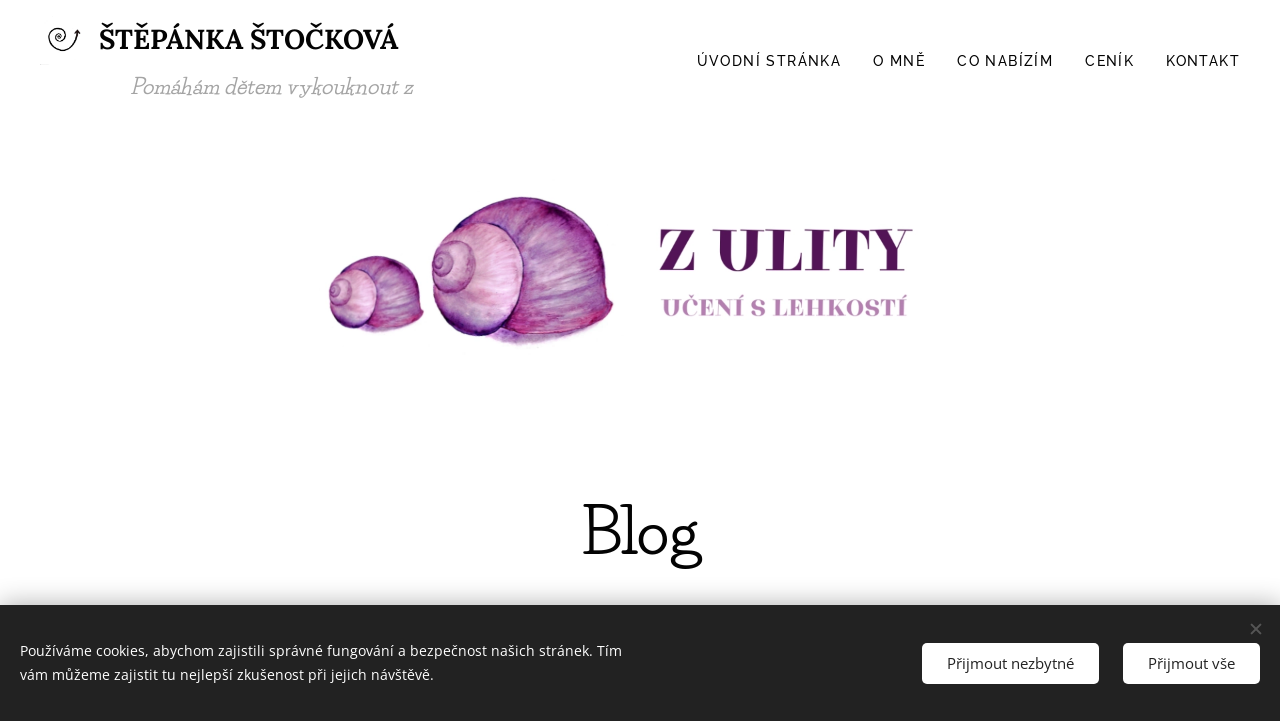

--- FILE ---
content_type: text/css
request_url: https://duyn491kcolsw.cloudfront.net/files/3v/3vq/3vqaid.css?ph=cb44466a26
body_size: 121
content:
:root{--ac-color:#59073a;--ac-color-h:322.68292682926835;--ac-color-s:85.41666666666666%;--ac-color-l:18.823529411764707%;--ac-color-rgb:89,7,58;--ac-acs:96;--ac-acl:20;--ac-acd:-40;--ac-basic:#fff;--ac-basic-rgb:255,255,255;--ac-basic-h:0;--ac-basic-s:0%;--ac-basic-l:100%}